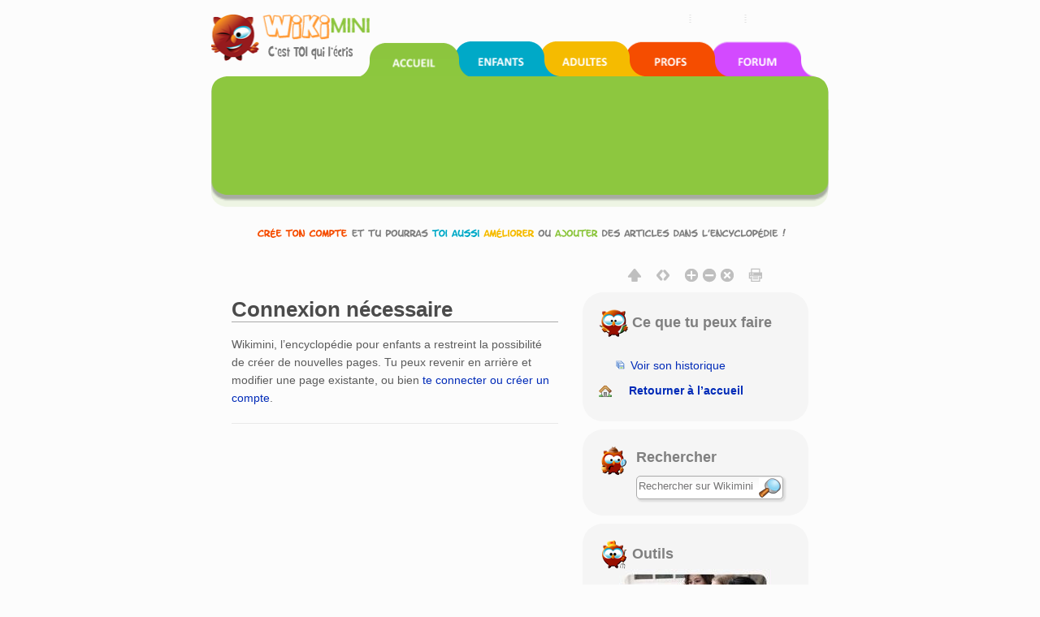

--- FILE ---
content_type: text/css; charset=utf-8
request_url: https://fr.wikimini.org/w/load.php?debug=false&lang=fr&modules=site.styles&only=styles&skin=wikimini
body_size: 569
content:
#editsimilar_links{background-color:#DDFFDD !important;color:#000000 !important}table.diff{padding:.5em}table.diff td{vertical-align:top}td.diff-addedline{background:#D8E4F6}td.diff-addedline .diffchange{background:#B0C0F0;color:#001040;font-weight:bold}td.diff-deletedline{background:#E4F6D8}td.diff-deletedline .diffchange{background:#B0E897;color:#104000;font-weight:bold}td.diff-context{background:#FEFEFE}table.diff,td.diff-otitle,td.diff-ntitle,td.diff-context{background-color:transparent}.ve-ui-mwSaveDialog-summaryLabel,.ve-ui-mwSaveDialog-summary,.ve-ui-mwSaveDialog-options{display:none}.lqt-signature-edit-button,.lqt-signature-preview,.lqt-signature-edit{display:none}.lqt_header_commands{display:none}#editpage-copywarn{display:none}#fluid-sidebar .dailyPic{margin-top:20px;margin-bottom:20px}html.client-js.ve-available body.ns-0 li.ca-edit{display:none !important}html.client-js.ve-available.ve-activated body.ns-0 li.ca-edit{display:list-item !important}.questycaptcha-inv{display:none}.Information_Image{border:3px double #CCCCFF}.Information_Image th{border:1px solid #CCCCFF;background-color:#CCCCFF;padding:0.5em}.Information_Image th span{font-size:80%}.Information_Image td{border:1px solid #CCCCFF;padding:0.5em}.lqt-post-wrapper big big big big big{font-size:unset}.lqt-post-wrapper{word-break:break-word }.toc{margin-top:36px }